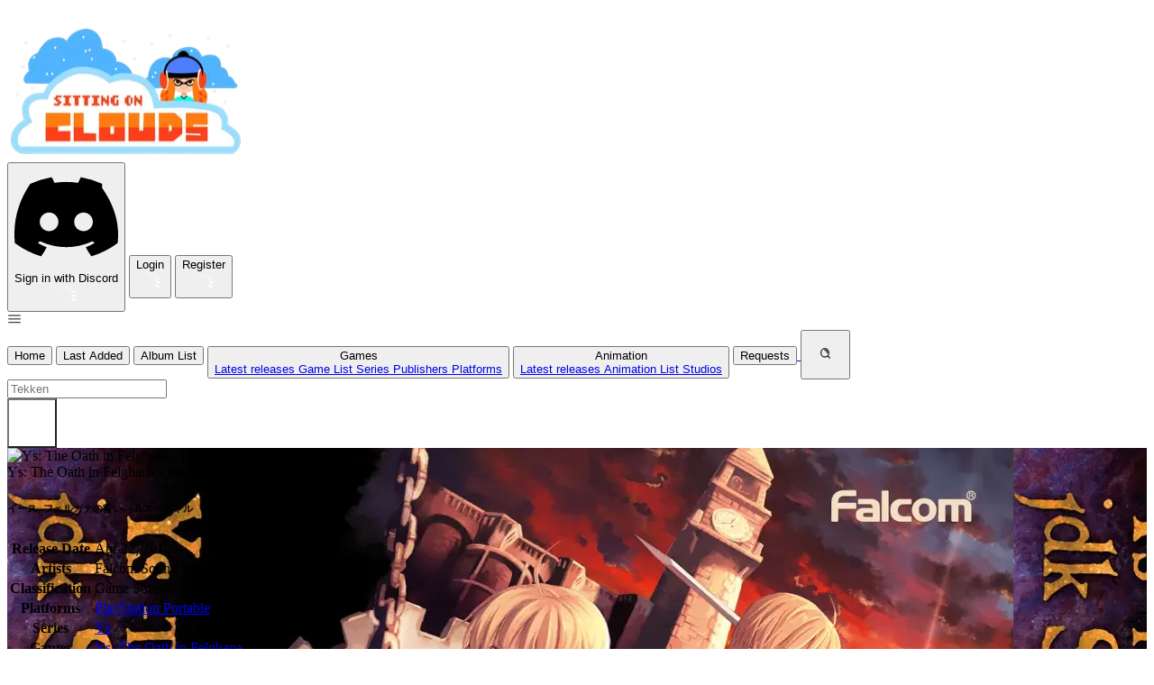

--- FILE ---
content_type: text/html
request_url: https://www.sittingonclouds.net/album/3235
body_size: 31064
content:
<!DOCTYPE html><title>Ys: The Oath in Felghana - jdk SPECIAL</title><link rel="canonical" href="https://sittingonclouds.net/album/3235"><meta name="description" content="Largest Video Game &#38; Animation Soundtrack サウンドトラック Archive"><meta name="robots" content="index, follow"><meta property="og:title" content="Ys: The Oath in Felghana - jdk SPECIAL"><meta property="og:type" content="website"><meta property="og:image" content="https://www.sittingonclouds.net/_image?href=https%3A%2F%2Fsittingonclouds.s3web.calibour.net%2Fprod%2Fimg%2Falbum%2F3235.png&w=150&h=150&f=webp"><meta property="og:url" content="/album/3235"><meta property="og:description" content="イース -フェルガナの誓い- jdkスペシャル"><meta property="og:site_name" content="Sitting on Clouds"><meta name="theme-color" content="#080808"><html class="h-full"> <head><link rel="preconnect" href="https://fonts.googleapis.com"><link rel="preconnect" href="https://fonts.gstatic.com" crossorigin><link href="https://fonts.googleapis.com/css2?family=Rubik:ital,wght@0,300..900;1,300..900&display=swap" rel="stylesheet"><meta name="viewport" content="width=device-width, initial-scale=1.0"><meta name="generator" content="Astro v5.16.6"><meta charset="utf-8"><link rel="alternate" type="application/rss+xml" title="Sitting on Clouds" href="/rss.xml"><link rel="stylesheet" href="/_astro/index.C9K0RwJQ.css">
<style>tr[data-astro-cid-x7j5xkcx]{th{display:ruby}}
</style></head> <body class="flex flex-col min-h-full m-0"> <header class="relative"> <div class="relative h-[150px] bg-top bg-no-repeat bg-cover justify-center"> <div class="absolute size-full"> <picture> <source srcset="/_image?href=https%3A%2F%2Fsittingonclouds.s3web.calibour.net%2Fprod%2Fimg%2Flive%2F1736912830467.png&#38;w=2560&#38;h=150&#38;f=webp" type="image/webp">  <img src="/_image?href=https%3A%2F%2Fsittingonclouds.s3web.calibour.net%2Fprod%2Fimg%2Flive%2F1736912830467.png&#38;w=2560&#38;h=150&#38;f=png" alt loading="lazy" decoding="async" fetchpriority="auto" width="2560" height="150" class="size-full object-cover object-top"> </picture> </div> <div class="relative size-full flex"> <a href="/"> <img src="/_image?href=%2F_astro%2Fwinter.CGK9ri83.png&#38;w=265&#38;h=150&#38;f=webp" alt="logo" loading="lazy" decoding="async" fetchpriority="auto" width="265" height="150" class="h-full md:py-0.5 w-auto mx-2.5 md:mx-10"> </a> <div class="px-2 flex gap-x-2 justify-end absolute w-full md:ms-auto md:block md:w-auto md:static mx-2.5 md:mx-10"> <style>astro-island,astro-slot,astro-static-slot{display:contents}</style><script>(()=>{var e=async t=>{await(await t())()};(self.Astro||(self.Astro={})).only=e;window.dispatchEvent(new Event("astro:only"));})();</script><script>(()=>{var A=Object.defineProperty;var g=(i,o,a)=>o in i?A(i,o,{enumerable:!0,configurable:!0,writable:!0,value:a}):i[o]=a;var d=(i,o,a)=>g(i,typeof o!="symbol"?o+"":o,a);{let i={0:t=>m(t),1:t=>a(t),2:t=>new RegExp(t),3:t=>new Date(t),4:t=>new Map(a(t)),5:t=>new Set(a(t)),6:t=>BigInt(t),7:t=>new URL(t),8:t=>new Uint8Array(t),9:t=>new Uint16Array(t),10:t=>new Uint32Array(t),11:t=>1/0*t},o=t=>{let[l,e]=t;return l in i?i[l](e):void 0},a=t=>t.map(o),m=t=>typeof t!="object"||t===null?t:Object.fromEntries(Object.entries(t).map(([l,e])=>[l,o(e)]));class y extends HTMLElement{constructor(){super(...arguments);d(this,"Component");d(this,"hydrator");d(this,"hydrate",async()=>{var b;if(!this.hydrator||!this.isConnected)return;let e=(b=this.parentElement)==null?void 0:b.closest("astro-island[ssr]");if(e){e.addEventListener("astro:hydrate",this.hydrate,{once:!0});return}let c=this.querySelectorAll("astro-slot"),n={},h=this.querySelectorAll("template[data-astro-template]");for(let r of h){let s=r.closest(this.tagName);s!=null&&s.isSameNode(this)&&(n[r.getAttribute("data-astro-template")||"default"]=r.innerHTML,r.remove())}for(let r of c){let s=r.closest(this.tagName);s!=null&&s.isSameNode(this)&&(n[r.getAttribute("name")||"default"]=r.innerHTML)}let p;try{p=this.hasAttribute("props")?m(JSON.parse(this.getAttribute("props"))):{}}catch(r){let s=this.getAttribute("component-url")||"<unknown>",v=this.getAttribute("component-export");throw v&&(s+=` (export ${v})`),console.error(`[hydrate] Error parsing props for component ${s}`,this.getAttribute("props"),r),r}let u;await this.hydrator(this)(this.Component,p,n,{client:this.getAttribute("client")}),this.removeAttribute("ssr"),this.dispatchEvent(new CustomEvent("astro:hydrate"))});d(this,"unmount",()=>{this.isConnected||this.dispatchEvent(new CustomEvent("astro:unmount"))})}disconnectedCallback(){document.removeEventListener("astro:after-swap",this.unmount),document.addEventListener("astro:after-swap",this.unmount,{once:!0})}connectedCallback(){if(!this.hasAttribute("await-children")||document.readyState==="interactive"||document.readyState==="complete")this.childrenConnectedCallback();else{let e=()=>{document.removeEventListener("DOMContentLoaded",e),c.disconnect(),this.childrenConnectedCallback()},c=new MutationObserver(()=>{var n;((n=this.lastChild)==null?void 0:n.nodeType)===Node.COMMENT_NODE&&this.lastChild.nodeValue==="astro:end"&&(this.lastChild.remove(),e())});c.observe(this,{childList:!0}),document.addEventListener("DOMContentLoaded",e)}}async childrenConnectedCallback(){let e=this.getAttribute("before-hydration-url");e&&await import(e),this.start()}async start(){let e=JSON.parse(this.getAttribute("opts")),c=this.getAttribute("client");if(Astro[c]===void 0){window.addEventListener(`astro:${c}`,()=>this.start(),{once:!0});return}try{await Astro[c](async()=>{let n=this.getAttribute("renderer-url"),[h,{default:p}]=await Promise.all([import(this.getAttribute("component-url")),n?import(n):()=>()=>{}]),u=this.getAttribute("component-export")||"default";if(!u.includes("."))this.Component=h[u];else{this.Component=h;for(let f of u.split("."))this.Component=this.Component[f]}return this.hydrator=p,this.hydrate},e,this)}catch(n){console.error(`[astro-island] Error hydrating ${this.getAttribute("component-url")}`,n)}}attributeChangedCallback(){this.hydrate()}}d(y,"observedAttributes",["props"]),customElements.get("astro-island")||customElements.define("astro-island",y)}})();</script> <astro-island uid="1ndYz1" component-url="/_astro/SignInDiscord.CJMlgUgm.js" component-export="default" renderer-url="/_astro/client.D1xb5KN9.js" props="{}" ssr client="only" opts="{&quot;name&quot;:&quot;SignInDiscord&quot;,&quot;value&quot;:&quot;react&quot;}"></astro-island> <astro-island uid="Z1rtINC" component-url="/_astro/LoginButton.CdIjrzAA.js" component-export="default" renderer-url="/_astro/client.D1xb5KN9.js" props="{}" ssr client="only" opts="{&quot;name&quot;:&quot;LoginBtn&quot;,&quot;value&quot;:&quot;react&quot;}"></astro-island> <astro-island uid="1x8KyW" component-url="/_astro/RegisterButton.DziDbHnZ.js" component-export="default" renderer-url="/_astro/client.D1xb5KN9.js" props="{}" ssr client="only" opts="{&quot;name&quot;:&quot;RegisterBtn&quot;,&quot;value&quot;:&quot;react&quot;}"></astro-island>  </div> <script type="module" src="/_astro/LoginNav.astro_astro_type_script_index_0_lang.CnXtOOeU.js"></script> </div> </div> <div class="relative w-full md:h-[55px] bg-dark z-40"> <nav-toggler class="flex flex-col md:flex-row max-[990px]:justify-center min-[990px]:px-10 size-full"> <div class="md:hidden h-[52px]"> <svg width="1em" height="1em" id="nav-toggler" class="py-3.5 px-3.5 h-full w-auto fill-white cursor-pointer" data-icon="hamburger">   <symbol id="ai:local:hamburger" viewBox="-0.5 0 25 25"><g fill="none"><path d="M2 12.32H22" stroke="currentColor" stroke-width="1.5" stroke-linecap="round" stroke-linejoin="round"/><path d="M2 18.32H22" stroke="currentColor" stroke-width="1.5" stroke-linecap="round" stroke-linejoin="round"/><path d="M2 6.32001H22" stroke="currentColor" stroke-width="1.5" stroke-linecap="round" stroke-linejoin="round"/></g></symbol><use href="#ai:local:hamburger"></use>  </svg> </div> <div class="nav-items hidden md:flex w-full">   <a href="/"><button class="w-full md:w-fit md:h-full bg-dark hover:bg-gray py-3.5 md:py-1 px-2 rounded-none text-left md:text-center"> Home </button></a> <a href="/last-added"><button class="w-full md:w-fit md:h-full bg-dark hover:bg-gray py-3.5 md:py-1 px-2 rounded-none text-left md:text-center"> Last Added </button></a> <a href="/album/list"><button class="w-full md:w-fit md:h-full bg-dark hover:bg-gray py-3.5 md:py-1 px-2 rounded-none text-left md:text-center"> Album List </button></a> <nav-dropdown> <button class="w-full md:w-fit md:h-full bg-dark hover:bg-gray py-3.5 md:py-1 px-2 rounded-none text-left md:text-center dropdown-btn group relative px-0">  <div class="after:content-[&quot;▼&quot;] after:text-xs">Games </div> <div class="dropdown-items md:absolute flex-col bg-gray hidden md:group-hover:flex top-full left-0 min-w-36 rounded-md md:rounded-t-none mt-1.5 md:mt-0">  <a href="/game/latest" class="hover:bg-gray-hover py-1 text-left ps-4"> Latest releases </a> <a href="/game/list" class="hover:bg-gray-hover py-1 text-left ps-4"> Game List </a> <a href="/series/list" class="hover:bg-gray-hover py-1 text-left ps-4"> Series </a> <a href="/publisher/list" class="hover:bg-gray-hover py-1 text-left ps-4"> Publishers </a> <a href="/platform/list" class="hover:bg-gray-hover py-1 text-left ps-4"> Platforms </a>  </div>  </button> </nav-dropdown> <script type="module">class s extends HTMLElement{constructor(){super();const t=this.querySelector(".dropdown-btn"),e=this.querySelector(".dropdown-items");t?.addEventListener("click",()=>{e?.classList.toggle("hidden"),e?.classList.toggle("flex")})}}customElements.define("nav-dropdown",s);</script> <nav-dropdown> <button class="w-full md:w-fit md:h-full bg-dark hover:bg-gray py-3.5 md:py-1 px-2 rounded-none text-left md:text-center dropdown-btn group relative px-0">  <div class="after:content-[&quot;▼&quot;] after:text-xs">Animation </div> <div class="dropdown-items md:absolute flex-col bg-gray hidden md:group-hover:flex top-full left-0 min-w-36 rounded-md md:rounded-t-none mt-1.5 md:mt-0">  <a href="/anim/latest" class="hover:bg-gray-hover py-1 text-left ps-4"> Latest releases </a> <a href="/anim/list" class="hover:bg-gray-hover py-1 text-left ps-4"> Animation List </a> <a href="/studio/list" class="hover:bg-gray-hover py-1 text-left ps-4"> Studios </a>  </div>  </button> </nav-dropdown>  <a href="/requests"> <button class="w-full md:w-fit md:h-full bg-dark hover:bg-gray py-3.5 md:py-1 px-2 rounded-none text-left md:text-center"> Requests </button> </a> <button class="w-full md:w-fit md:h-full bg-dark hover:bg-gray py-3.5 md:py-1 px-2 rounded-none text-left md:text-center px-3.5 ml-auto" id="search-open" style="width:55px;height:55px">  <svg width="1em" height="1em" class="size-full" data-icon="search">   <symbol id="ai:local:search" viewBox="0 0 24 24"><path d="M11 6C13.7614 6 16 8.23858 16 11M16.6588 16.6549L21 21M19 11C19 15.4183 15.4183 19 11 19C6.58172 19 3 15.4183 3 11C3 6.58172 6.58172 3 11 3C15.4183 3 19 6.58172 19 11Z" stroke="currentColor" stroke-width="2" stroke-linecap="round" stroke-linejoin="round" fill="none"/></symbol><use href="#ai:local:search"></use>  </svg>  </button> <div id="search-bar" class="absolute bg-gray-hover/90 left-0 w-full h-full hidden text-white px-12 text-xl"> <form id="search-form" class="grow pe-4"> <input class="h-full w-full" type="text" placeholder="Tekken" required name="query"> </form> <button class="w-full md:w-fit md:h-full bg-dark hover:bg-gray py-3.5 md:py-1 px-2 rounded-none text-left md:text-center shrink-0" id="search-close" style="width:55px;height:55px;background-color:unset">  <svg width="1em" height="1em" class="size-full stroke-white" data-icon="close">   <symbol id="ai:local:close" viewBox="0 0 24 24"><g fill="none"><g clip-path="url(#clip0_429_11083)"><path d="M7 7.00006L17 17.0001M7 17.0001L17 7.00006" stroke-width="2.5" stroke-linecap="round" stroke-linejoin="round"/></g><defs><clipPath id="clip0_429_11083"><rect width="24" height="24" fill="white"/></clipPath></defs></g></symbol><use href="#ai:local:close"></use>  </svg>  </button> </div> <script type="module">const e=document.getElementById("search-open"),t=document.getElementById("search-bar"),a=document.getElementById("search-form"),o=document.getElementById("search-close");e?.addEventListener("click",()=>{t?.classList.add("flex"),t?.classList.remove("hidden"),e?.classList.add("hidden"),e?.classList.remove("block")});o?.addEventListener("click",()=>{t?.classList.add("hidden"),t?.classList.remove("flex"),e?.classList.add("block"),e?.classList.remove("hidden")});a?.addEventListener("submit",c=>{c.preventDefault();const s=new FormData(a).get("query").trim();if(!s||s.length<1)return;const n=new URL("/search",window.location.origin);n.searchParams.append("q",s),window.location.href=n.toString()});</script>  </div> </nav-toggler> <script type="module">class t extends HTMLElement{constructor(){super();const e=this.querySelector(".nav-items");document.getElementById("nav-toggler")?.addEventListener("click",()=>{e?.classList.toggle("hidden")})}}customElements.define("nav-toggler",t);</script> </div> </header> <main class="flex flex-1 bg-soc-green"> <astro-island uid="2efc4W" component-url="/_astro/_astro-entry_react-hot-toast.7u27_hwa.js" component-export="Toaster" renderer-url="/_astro/client.D1xb5KN9.js" props="{&quot;toastOptions&quot;:[0,{&quot;duration&quot;:[0,6000]}]}" ssr client="only" opts="{&quot;name&quot;:&quot;Toaster&quot;,&quot;value&quot;:&quot;react&quot;}"></astro-island> <div class="w-full min-h-100vh bg-fixed bg-center bg-cover" style="
    background-image: url('https://sittingonclouds.s3web.calibour.net/prod/img/album/3235.png');
  " data-astro-cid-x7j5xkcx><div class="bg-dark/75 w-full min-h-100vh" data-astro-cid-x7j5xkcx><div class="flex flex-col flex-1 max-w-[1440px] mx-auto p-3" data-astro-cid-x7j5xkcx><div class="flex flex-wrap md:flex-nowrap gap-x-3" data-astro-cid-x7j5xkcx><div class="flex-1 flex-wrap md:flex-5/12" data-astro-cid-x7j5xkcx><div class="size-full relative cursor-pointer" data-astro-cid-x7j5xkcx><img src="/_image?href=https%3A%2F%2Fsittingonclouds.s3web.calibour.net%2Fprod%2Fimg%2Falbum%2F3235.png&#38;w=500&#38;h=500&#38;q=mid&#38;f=webp" alt="Ys: The Oath in Felghana - jdk SPECIAL cover" data-astro-cid-x7j5xkcx="true" loading="lazy" decoding="async" fetchpriority="auto" width="500" height="500" class="rounded-sm size-full object-contain h-fit mb-2 md:min-h-96 px-10"></div></div><div class="flex-1 flex-wrap md:flex-7/12" data-astro-cid-x7j5xkcx><div class="bg-dark/85 rounded-xl py-4 px-6" data-astro-cid-x7j5xkcx><div class="font-medium text-4xl text-center" data-astro-cid-x7j5xkcx>Ys: The Oath in Felghana - jdk SPECIAL</div><div class="text-center" data-astro-cid-x7j5xkcx><h6 style="white-space:pre-wrap " data-astro-cid-x7j5xkcx>イース -フェルガナの誓い- jdkスペシャル</h6></div><table class="mt-4 border-spacing-y-4 border-separate w-full" data-astro-cid-x7j5xkcx><tbody data-astro-cid-x7j5xkcx><tr data-astro-cid-x7j5xkcx><th class="width-row" data-astro-cid-x7j5xkcx>Release Date</th><td data-astro-cid-x7j5xkcx>Apr 22, 2010</td></tr><tr data-astro-cid-x7j5xkcx><th class="mr-2" data-astro-cid-x7j5xkcx>Artists</th><td data-astro-cid-x7j5xkcx>Falcom Sound Team jdk,  Yukihiro Jindo</td></tr><tr data-astro-cid-x7j5xkcx><th class="mr-2" data-astro-cid-x7j5xkcx>Classification</th><td data-astro-cid-x7j5xkcx>Game Soundtracks - Arrangement</td></tr><tr data-astro-cid-x7j5xkcx><th class="mr-2" data-astro-cid-x7j5xkcx>Platforms</th><td data-astro-cid-x7j5xkcx><a class="btn btn-link p-0" href="/platform/19" data-astro-cid-x7j5xkcx>PlayStation Portable</a></td></tr><tr data-astro-cid-x7j5xkcx><th class="mr-2" data-astro-cid-x7j5xkcx>Series</th><td data-astro-cid-x7j5xkcx><a class="btn btn-link p-0" href="/series/ys" data-astro-cid-x7j5xkcx>Ys</a></td></tr><tr data-astro-cid-x7j5xkcx><th class="mr-2" data-astro-cid-x7j5xkcx>Games</th><td data-astro-cid-x7j5xkcx><a class="btn btn-link p-0" href="/game/ys-the-oath-in-felghana" data-astro-cid-x7j5xkcx>Ys: The Oath in Felghana</a></td></tr><!-- <tr>
                    <th class='mr-2'>{m.avgRating()}</th>
                    <td>
                      <StarCounter album?.Id={album?.id} />
                    </td>
                  </tr> --></tbody></table><div class="mt-2 mb-3 ml-2 flex" data-astro-cid-x7j5xkcx><span class="text-lg" data-astro-cid-x7j5xkcx>Check album at:</span><a href="https://vgmdb.net/album/17211" class="ml-2" target="_blank" rel="noopener noreferrer" data-astro-cid-x7j5xkcx><img src="/_image?href=%2F_astro%2Fvgmdb-logo.DYjqnvEo.png&#38;w=100&#38;h=30&#38;f=webp" alt="VGMdb" data-astro-cid-x7j5xkcx="true" loading="lazy" decoding="async" fetchpriority="auto" width="100" height="30"></a></div><!-- <UserButtons id={album?.id} /> --></div></div></div><hr data-astro-cid-x7j5xkcx><div class="flex flex-wrap md:flex-nowrap gap-x-3" data-astro-cid-x7j5xkcx><div class="flex-1 bg-dark/85 rounded-xl p-4" data-astro-cid-x7j5xkcx><h1 class="text-center uppercase text-4xl font-semibold" data-astro-cid-x7j5xkcx>Tracklist</h1><div class="px-3" data-astro-cid-x7j5xkcx><astro-island uid="20a6zz" component-url="/_astro/TrackList.D0teKGjS.js" component-export="default" renderer-url="/_astro/client.D1xb5KN9.js" props="{&quot;discs&quot;:[1,[[0,{&quot;number&quot;:[0,0],&quot;body&quot;:[0,&quot;Prelude to the Adventure\nThe Boy&#39;s Got Wings\nChop!!\nA Premonition =Styx=\nBeat of Destruction\nThe Boy&#39;s Got Wings ~PSP Demo Movie Ver.\nValestein Castle\nDescendant of Genos\nWanderers from Ys\nThe Oath ~The love turns into the Oath&quot;]}]]],&quot;data-astro-cid-x7j5xkcx&quot;:[0,true]}" ssr client="only" opts="{&quot;name&quot;:&quot;TrackList&quot;,&quot;value&quot;:&quot;react&quot;}"></astro-island></div></div><div class="flex-1 bg-dark/85 rounded-xl p-3" data-astro-cid-x7j5xkcx><!-- {
              album?.vgmdb && (
                <div class='mt-2 mb-3 ml-2 flex'>
                  <span class='text-xl'>{m.checkVGMDB()}:</span>
                  <a href={album?.vgmdb} class='ml-2' target='_blank' rel='noopener noreferrer'>
                    <Image width={100} height={30} alt={'VGMdb'} src={vgmdbLogo} />
                  </a>
                </div>
              )
            } --><div class="row mt-2 px-3" data-astro-cid-x7j5xkcx><div class="bg-red-500 text-white text-4xl rounded-md px-3 py-4" data-astro-cid-x7j5xkcx><h1 class="text-center text-3xl uppercase font-semibold drop-shadow-lg" data-astro-cid-x7j5xkcx>Buy The Original Soundtrack to support the artists</h1><hr class="my-2.5" data-astro-cid-x7j5xkcx><div class="flex justify-center flex-wrap gap-4" data-astro-cid-x7j5xkcx><a target="_blank" rel="noopener noreferrer" href="https://music.apple.com/us/album/ys-the-oath-in-felghana-jdk-special/595941198" data-astro-cid-x7j5xkcx><img src="/img/provider/apple_music.jpg" style="height:auto;width:130px" alt="apple_music" data-astro-cid-x7j5xkcx="true" loading="lazy" decoding="async" fetchpriority="auto" width="130" height="50" class="rounded-md"></a><a target="_blank" rel="noopener noreferrer" href="https://open.spotify.com/album/3gQlmeB2tSp8anKaXlFeQf?si=6B4x8mhWTZi91SFD3HM3Bg" data-astro-cid-x7j5xkcx><img src="/img/provider/spotify.jpg" style="height:auto;width:130px" alt="spotify" data-astro-cid-x7j5xkcx="true" loading="lazy" decoding="async" fetchpriority="auto" width="130" height="50" class="rounded-md"></a></div></div></div><hr data-astro-cid-x7j5xkcx><div class="text-xl" data-astro-cid-x7j5xkcx><div class="flex items-center gap-3 border-2 border-yellow-400 bg-yellow-50 rounded-lg p-4 mt-2.5"> <p class="text-yellow-800 mx-auto">
For an update on broken MEGA links, please visit <a class="underline" href="https://discord.gg/x23SFbE">our Discord Server</a> </p> </div></div><hr data-astro-cid-x7j5xkcx><div data-astro-cid-x7j5xkcx><div class="" data-astro-cid-x7j5xkcx><h2 class="text-center text-3xl" data-astro-cid-x7j5xkcx>MP3</h2><div class="flex gap-2 my-2" data-astro-cid-x7j5xkcx><div data-astro-cid-x7j5xkcx><img src="/img/provider/MEGA.png" alt="MEGA" data-astro-cid-x7j5xkcx="true" loading="lazy" decoding="async" fetchpriority="auto" width="30" height="30" class="rounded-md"></div><a class="border-link hover:text-link bg-btn-gray text-white  flex justify-center items-center flex-1 rounded-md hover:bg-dark border-none border-2 hover:border-solid uppercase" target="_blank" href="https://ouo.io/M3wDzc" rel="noreferrer"> <img src="/_image?href=%2F_astro%2Fouo-icon.Bsy4aBn5.png&#38;w=20&#38;h=20&#38;f=webp" alt="ouo" loading="lazy" decoding="async" fetchpriority="auto" width="20" height="20" class="rounded-md"> 
ouo.io
 </a><a class="border-gold hover:text-gold bg-btn-disabled text-btn-gray  flex justify-center items-center flex-1 rounded-md hover:bg-dark border-none border-2 hover:border-solid uppercase" target="_blank" rel="noreferrer">  Direct </a></div><div class="flex gap-2 my-2" data-astro-cid-x7j5xkcx><div data-astro-cid-x7j5xkcx><img src="/img/provider/MEDIAFIRE.png" alt="MEDIAFIRE" data-astro-cid-x7j5xkcx="true" loading="lazy" decoding="async" fetchpriority="auto" width="30" height="30" class="rounded-md"></div><a class="border-link hover:text-link bg-btn-gray text-white  flex justify-center items-center flex-1 rounded-md hover:bg-dark border-none border-2 hover:border-solid uppercase" target="_blank" href="https://ouo.io/jeNTLc" rel="noreferrer"> <img src="/_image?href=%2F_astro%2Fouo-icon.Bsy4aBn5.png&#38;w=20&#38;h=20&#38;f=webp" alt="ouo" loading="lazy" decoding="async" fetchpriority="auto" width="20" height="20" class="rounded-md"> 
ouo.io
 </a><a class="border-gold hover:text-gold bg-btn-disabled text-btn-gray  flex justify-center items-center flex-1 rounded-md hover:bg-dark border-none border-2 hover:border-solid uppercase" target="_blank" rel="noreferrer">  Direct </a></div><hr data-astro-cid-x7j5xkcx></div><div class="" data-astro-cid-x7j5xkcx><h2 class="text-center text-3xl" data-astro-cid-x7j5xkcx>FLAC</h2><div class="flex gap-2 my-2" data-astro-cid-x7j5xkcx><div data-astro-cid-x7j5xkcx><img src="/img/provider/MEGA.png" alt="MEGA" data-astro-cid-x7j5xkcx="true" loading="lazy" decoding="async" fetchpriority="auto" width="30" height="30" class="rounded-md"></div><a class="border-link hover:text-link bg-btn-gray text-white  flex justify-center items-center flex-1 rounded-md hover:bg-dark border-none border-2 hover:border-solid uppercase" target="_blank" href="https://ouo.io/FzDRgg" rel="noreferrer"> <img src="/_image?href=%2F_astro%2Fouo-icon.Bsy4aBn5.png&#38;w=20&#38;h=20&#38;f=webp" alt="ouo" loading="lazy" decoding="async" fetchpriority="auto" width="20" height="20" class="rounded-md"> 
ouo.io
 </a><a class="border-gold hover:text-gold bg-btn-disabled text-btn-gray  flex justify-center items-center flex-1 rounded-md hover:bg-dark border-none border-2 hover:border-solid uppercase" target="_blank" rel="noreferrer">  Direct </a></div><hr data-astro-cid-x7j5xkcx></div></div><div data-astro-cid-x7j5xkcx><div data-astro-cid-x7j5xkcx><h4 class="text-2xl" data-astro-cid-x7j5xkcx>Consider Donating to remove ads</h4><div data-astro-cid-x7j5xkcx><span data-astro-cid-x7j5xkcx>After donating, if the donation e-mail is the same as the one used in the notation, it should be
                available in a few hours. If not, contact us on</span><a href="https://discord.gg/x23SFbE" target="_blank" rel="noopener noreferrer" data-astro-cid-x7j5xkcx>Discord</a></div></div><div class="mt-1" data-astro-cid-x7j5xkcx><a target="_blank" rel="noopener noreferrer" href="https://ko-fi.com/sittingonclouds" data-astro-cid-x7j5xkcx><img src="/_image?href=%2F_astro%2Fko-fi-donate-button.BHKPkpAr.png&#38;w=592&#38;h=178&#38;f=webp" style="height:auto;width:200px" alt="Support me on Ko-fi" data-astro-cid-x7j5xkcx="true" loading="lazy" decoding="async" fetchpriority="auto" width="592" height="178"></a></div></div><hr data-astro-cid-x7j5xkcx><div class="text-xl flex flex-col gap-y-2.5" data-astro-cid-x7j5xkcx><div data-astro-cid-x7j5xkcx><div class="flex items-center gap-3 border-2 border-yellow-400 bg-yellow-50 rounded-lg p-4 mt-2.5"> <p class="text-yellow-800 mx-auto">
For an update on broken MEGA links, please visit <a class="underline" href="https://discord.gg/x23SFbE">our Discord Server</a> </p> </div></div><div class="flex items-center" data-astro-cid-x7j5xkcx><span data-astro-cid-x7j5xkcx>Broken Link? Contact us at Join our Discord!</span><a class="" href="https://discord.gg/x23SFbE" target="_blank" rel="noopener noreferrer" data-astro-cid-x7j5xkcx><img src="/_image?href=%2F_astro%2Fdiscord.Dr1G1w_A.png&#38;w=740&#38;h=201&#38;f=webp" alt="Join our Discord!" style="height:auto;width:130px" data-astro-cid-x7j5xkcx="true" loading="lazy" decoding="async" fetchpriority="auto" width="740" height="201" class="rounded-md ml-2"></a></div><div class="mt-2" data-astro-cid-x7j5xkcx><span data-astro-cid-x7j5xkcx>MediaFire permission denied?</span><a class="ml-1 text-link hover:underline" href="https://www.youtube.com/watch?v=d6-hcbEozAQ" data-astro-cid-x7j5xkcx>Check this guide</a></div></div><hr data-astro-cid-x7j5xkcx></div></div><div class="mt-2 bg-dark/85 rounded-xl uppercase text-4xl font-semibold text-center py-2 px-1.5" data-astro-cid-x7j5xkcx>Related Albums</div><div class="mt-2" data-astro-cid-x7j5xkcx><div class="grid grid-cols-2 md:grid-cols-4 gap-x-1.5 justify-items-center" data-astro-cid-x7j5xkcx><a href="/album/1391" class="block w-full mt-2.5 rounded-xl bg-btn-dark  hover:bg-gray/85 group"><img src="/_image?href=https%3A%2F%2Fsittingonclouds.s3web.calibour.net%2Fprod%2Fimg%2Falbum%2F1391.png&#38;w=500&#38;h=500&#38;q=low&#38;f=webp" alt="Ys I &#38; II Chronicles Original Soundtrack cover" loading="lazy" decoding="async" fetchpriority="auto" width="500" height="500" class="rounded-md scale-95 group-hover:scale-98 transition-transform"><div class="group-hover:text-hover-link group-hover:underline text-lg font-bold px-1 pb-1 text-center">Ys I &amp; II Chronicles Original Soundtrack</div></a><a href="/album/1503" class="block w-full mt-2.5 rounded-xl bg-btn-dark  hover:bg-gray/85 group"><img src="/_image?href=https%3A%2F%2Fsittingonclouds.s3web.calibour.net%2Fprod%2Fimg%2Falbum%2F1503.png&#38;w=500&#38;h=500&#38;q=low&#38;f=webp" alt="Ys IX: Monstrum Nox Original Soundtrack cover" loading="lazy" decoding="async" fetchpriority="auto" width="500" height="500" class="rounded-md scale-95 group-hover:scale-98 transition-transform"><div class="group-hover:text-hover-link group-hover:underline text-lg font-bold px-1 pb-1 text-center">Ys IX: Monstrum Nox Original Soundtrack</div></a><a href="/album/1817" class="block w-full mt-2.5 rounded-xl bg-btn-dark  hover:bg-gray/85 group"><img src="/_image?href=https%3A%2F%2Fsittingonclouds.s3web.calibour.net%2Fprod%2Fimg%2Falbum%2F1817.png&#38;w=500&#38;h=500&#38;q=low&#38;f=webp" alt="Ys IX Super Ultimate cover" loading="lazy" decoding="async" fetchpriority="auto" width="500" height="500" class="rounded-md scale-95 group-hover:scale-98 transition-transform"><div class="group-hover:text-hover-link group-hover:underline text-lg font-bold px-1 pb-1 text-center">Ys IX Super Ultimate</div></a><a href="/album/2444" class="block w-full mt-2.5 rounded-xl bg-btn-dark  hover:bg-gray/85 group"><img src="/_image?href=https%3A%2F%2Fsittingonclouds.s3web.calibour.net%2Fprod%2Fimg%2Falbum%2F2444.png&#38;w=500&#38;h=500&#38;q=low&#38;f=webp" alt="Ys III: Wanderers from Ys Super Arrange Version cover" loading="lazy" decoding="async" fetchpriority="auto" width="500" height="500" class="rounded-md scale-95 group-hover:scale-98 transition-transform"><div class="group-hover:text-hover-link group-hover:underline text-lg font-bold px-1 pb-1 text-center">Ys III: Wanderers from Ys Super Arrange Version</div></a><a href="/album/2458" class="block w-full mt-2.5 rounded-xl bg-btn-dark  hover:bg-gray/85 group"><img src="/_image?href=https%3A%2F%2Fsittingonclouds.s3web.calibour.net%2Fprod%2Fimg%2Falbum%2F2458.png&#38;w=500&#38;h=500&#38;q=low&#38;f=webp" alt="Ys VI: The Ark of Napishtim Original Soundtrack cover" loading="lazy" decoding="async" fetchpriority="auto" width="500" height="500" class="rounded-md scale-95 group-hover:scale-98 transition-transform"><div class="group-hover:text-hover-link group-hover:underline text-lg font-bold px-1 pb-1 text-center">Ys VI: The Ark of Napishtim Original Soundtrack</div></a><a href="/album/2542" class="block w-full mt-2.5 rounded-xl bg-btn-dark  hover:bg-gray/85 group"><img src="/_image?href=https%3A%2F%2Fsittingonclouds.s3web.calibour.net%2Fprod%2Fimg%2Falbum%2F2542.png&#38;w=500&#38;h=500&#38;q=low&#38;f=webp" alt="Ys Origin Super Arrange Version cover" loading="lazy" decoding="async" fetchpriority="auto" width="500" height="500" class="rounded-md scale-95 group-hover:scale-98 transition-transform"><div class="group-hover:text-hover-link group-hover:underline text-lg font-bold px-1 pb-1 text-center">Ys Origin Super Arrange Version</div></a><a href="/album/2606" class="block w-full mt-2.5 rounded-xl bg-btn-dark  hover:bg-gray/85 group"><img src="/_image?href=https%3A%2F%2Fsittingonclouds.s3web.calibour.net%2Fprod%2Fimg%2Falbum%2F2606.png&#38;w=500&#38;h=500&#38;q=low&#38;f=webp" alt="Ys: Memories of Celceta Original Soundtrack cover" loading="lazy" decoding="async" fetchpriority="auto" width="500" height="500" class="rounded-md scale-95 group-hover:scale-98 transition-transform"><div class="group-hover:text-hover-link group-hover:underline text-lg font-bold px-1 pb-1 text-center">Ys: Memories of Celceta Original Soundtrack</div></a><a href="/album/2650" class="block w-full mt-2.5 rounded-xl bg-btn-dark  hover:bg-gray/85 group"><img src="/_image?href=https%3A%2F%2Fsittingonclouds.s3web.calibour.net%2Fprod%2Fimg%2Falbum%2F2650.png&#38;w=500&#38;h=500&#38;q=low&#38;f=webp" alt="Ys VI Vocal Version: The Songs of Zemeth cover" loading="lazy" decoding="async" fetchpriority="auto" width="500" height="500" class="rounded-md scale-95 group-hover:scale-98 transition-transform"><div class="group-hover:text-hover-link group-hover:underline text-lg font-bold px-1 pb-1 text-center">Ys VI Vocal Version: The Songs of Zemeth</div></a></div></div></div></div></div> </main> <footer class="bg-dark p-2"><iframe id="id01_62693" title="id01_62693" src="https://www.play-asia.com/38/190%2C000000%2Cnone%2C0%2C0%2C0%2C0%2CFFFFFF%2C000000%2Cleft%2C0%2C0-391-76a-707gw6-062-782i-29466-901vq93-33iframe_banner-401-4450" style="border-style:none;border-width:0;border-color:#FFFFFF;padding:0;height:220px;width:100%"></iframe></footer><script type="module">document.addEventListener("astro:before-preparation",()=>{window.tyche={mode:"tyche",config:"//config.playwire.com/1023181/v2/websites/71145/banner.json"}});document.addEventListener("astro:after-preparation",()=>{let e="";e+=window.location,e=e.replace(/#.*$/g,"").replace(/^.*:\/*/i,"").replace(/\./g,"[dot]").replace(/\//g,"[obs]").replace(/-/g,"[dash]"),e=encodeURIComponent(encodeURIComponent(e)),document.querySelector("#id01_62693")?.setAttribute("src",e)});</script> </body></html>

--- FILE ---
content_type: application/javascript; charset=utf-8
request_url: https://www.sittingonclouds.net/_astro/LoginNav.astro_astro_type_script_index_0_lang.CnXtOOeU.js
body_size: -210
content:
import{l as d}from"./auth-client.D1VWajVE.js";const i=document.getElementById("link-discord");i?.addEventListener("click",()=>{d({provider:"discord",callbackURL:window.location.href})});


--- FILE ---
content_type: application/javascript; charset=utf-8
request_url: https://www.sittingonclouds.net/_astro/client.D1xb5KN9.js
body_size: 1435
content:
import{r as o}from"./index.CQa_v5jP.js";import{r as g}from"./index.KqMXKjf4.js";import"./index.yBjzXJbu.js";var s={},E;function v(){if(E)return s;E=1;var t=g();return s.createRoot=t.createRoot,s.hydrateRoot=t.hydrateRoot,s}var y=v();const d=({value:t,name:r,hydrate:e=!0})=>{if(!t)return null;const a=e?"astro-slot":"astro-static-slot";return o.createElement(a,{name:r,suppressHydrationWarning:!0,dangerouslySetInnerHTML:{__html:t}})};d.shouldComponentUpdate=()=>!1;function C(t){for(const r in t)if(r.startsWith("__reactContainer"))return r}function R(t){let r={};for(const e of t.attributes)r[e.name]=e.value;return t.firstChild===null?o.createElement(t.localName,r):o.createElement(t.localName,r,Array.from(t.childNodes).map(e=>e.nodeType===Node.TEXT_NODE?e.data:e.nodeType===Node.ELEMENT_NODE?R(e):void 0).filter(e=>!!e))}function O(t,r){if(r&&t){let e=[],a=document.createElement("template");a.innerHTML=t;for(let u of a.content.children)e.push(R(u));return e}else return t?o.createElement(d,{value:t}):void 0}let h=new WeakMap;const N=(t,r)=>{let e=h.get(t);return e||(e=r(),h.set(t,e)),e},H=t=>(r,e,{default:a,...u},{client:A})=>{if(!t.hasAttribute("ssr"))return;const f=t.getAttribute("data-action-key"),l=t.getAttribute("data-action-name"),m=t.getAttribute("data-action-result"),T=f&&l&&m?[JSON.parse(m),f,l]:void 0,b={identifierPrefix:t.getAttribute("prefix"),formState:T};for(const[i,n]of Object.entries(u))e[i]=o.createElement(d,{value:n,name:i});const c=o.createElement(r,e,O(a,t.hasAttribute("data-react-children"))),p=C(t);if(p&&delete t[p],A==="only")return o.startTransition(()=>{N(t,()=>{const n=y.createRoot(t);return t.addEventListener("astro:unmount",()=>n.unmount(),{once:!0}),n}).render(c)});o.startTransition(()=>{N(t,()=>{const n=y.hydrateRoot(t,c,b);return t.addEventListener("astro:unmount",()=>n.unmount(),{once:!0}),n}).render(c)})};export{H as default};


--- FILE ---
content_type: application/javascript; charset=utf-8
request_url: https://www.sittingonclouds.net/_astro/emailsuccess1.DR3GAM8M.js
body_size: -171
content:
import{g as e}from"./runtime.CNjxezxO.js";const r=()=>"Password",a=(t={},s={})=>(s.locale??e(),r()),n=()=>"An email with further instructions has been sent to the address linked to the account. Check your spam folder.",c=(t={},s={})=>(s.locale??e(),n());export{c as e,a as p};


--- FILE ---
content_type: application/javascript; charset=utf-8
request_url: https://www.sittingonclouds.net/_astro/index.CQa_v5jP.js
body_size: -259
content:
import{r}from"./index.yBjzXJbu.js";function e(t){return t&&t.__esModule&&Object.prototype.hasOwnProperty.call(t,"default")?t.default:t}var a=r();const s=e(a);export{s as R,e as g,a as r};
